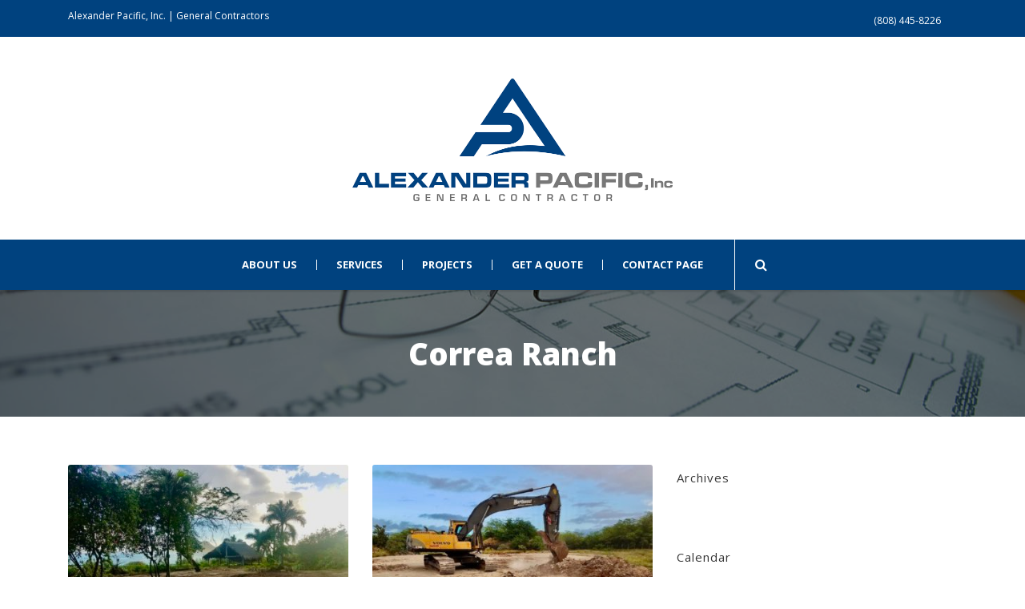

--- FILE ---
content_type: text/html; charset=UTF-8
request_url: https://apacificinc.com/project/
body_size: 9085
content:
<!DOCTYPE html>
<!--[if IE 7]><html class="ie ie7 ltie8 ltie9" lang="en-US"><![endif]-->
<!--[if IE 8]><html class="ie ie8 ltie9" lang="en-US"><![endif]-->
<!--[if !(IE 7) | !(IE 8)  ]><!-->
<html lang="en-US">
<!--<![endif]-->

<head>
	<meta charset="UTF-8" />
	<meta name="viewport" content="initial-scale=1.0" />	
		
	<link rel="pingback" href="https://apacificinc.com/xmlrpc.php" />
	<title>Projects &#8211; Alexander Pacific, Inc. General Contractors</title>
<meta name='robots' content='max-image-preview:large' />
	<style>img:is([sizes="auto" i], [sizes^="auto," i]) { contain-intrinsic-size: 3000px 1500px }</style>
	<link rel='dns-prefetch' href='//fonts.googleapis.com' />
<link rel="alternate" type="application/rss+xml" title="Alexander Pacific, Inc. General Contractors &raquo; Feed" href="https://apacificinc.com/feed/" />
<link rel="alternate" type="application/rss+xml" title="Alexander Pacific, Inc. General Contractors &raquo; Comments Feed" href="https://apacificinc.com/comments/feed/" />
<link rel="alternate" type="application/rss+xml" title="Alexander Pacific, Inc. General Contractors &raquo; Projects Feed" href="https://apacificinc.com/project/feed/" />
<script type="text/javascript">
/* <![CDATA[ */
window._wpemojiSettings = {"baseUrl":"https:\/\/s.w.org\/images\/core\/emoji\/16.0.1\/72x72\/","ext":".png","svgUrl":"https:\/\/s.w.org\/images\/core\/emoji\/16.0.1\/svg\/","svgExt":".svg","source":{"concatemoji":"https:\/\/apacificinc.com\/wp-includes\/js\/wp-emoji-release.min.js?ver=6.8.3"}};
/*! This file is auto-generated */
!function(s,n){var o,i,e;function c(e){try{var t={supportTests:e,timestamp:(new Date).valueOf()};sessionStorage.setItem(o,JSON.stringify(t))}catch(e){}}function p(e,t,n){e.clearRect(0,0,e.canvas.width,e.canvas.height),e.fillText(t,0,0);var t=new Uint32Array(e.getImageData(0,0,e.canvas.width,e.canvas.height).data),a=(e.clearRect(0,0,e.canvas.width,e.canvas.height),e.fillText(n,0,0),new Uint32Array(e.getImageData(0,0,e.canvas.width,e.canvas.height).data));return t.every(function(e,t){return e===a[t]})}function u(e,t){e.clearRect(0,0,e.canvas.width,e.canvas.height),e.fillText(t,0,0);for(var n=e.getImageData(16,16,1,1),a=0;a<n.data.length;a++)if(0!==n.data[a])return!1;return!0}function f(e,t,n,a){switch(t){case"flag":return n(e,"\ud83c\udff3\ufe0f\u200d\u26a7\ufe0f","\ud83c\udff3\ufe0f\u200b\u26a7\ufe0f")?!1:!n(e,"\ud83c\udde8\ud83c\uddf6","\ud83c\udde8\u200b\ud83c\uddf6")&&!n(e,"\ud83c\udff4\udb40\udc67\udb40\udc62\udb40\udc65\udb40\udc6e\udb40\udc67\udb40\udc7f","\ud83c\udff4\u200b\udb40\udc67\u200b\udb40\udc62\u200b\udb40\udc65\u200b\udb40\udc6e\u200b\udb40\udc67\u200b\udb40\udc7f");case"emoji":return!a(e,"\ud83e\udedf")}return!1}function g(e,t,n,a){var r="undefined"!=typeof WorkerGlobalScope&&self instanceof WorkerGlobalScope?new OffscreenCanvas(300,150):s.createElement("canvas"),o=r.getContext("2d",{willReadFrequently:!0}),i=(o.textBaseline="top",o.font="600 32px Arial",{});return e.forEach(function(e){i[e]=t(o,e,n,a)}),i}function t(e){var t=s.createElement("script");t.src=e,t.defer=!0,s.head.appendChild(t)}"undefined"!=typeof Promise&&(o="wpEmojiSettingsSupports",i=["flag","emoji"],n.supports={everything:!0,everythingExceptFlag:!0},e=new Promise(function(e){s.addEventListener("DOMContentLoaded",e,{once:!0})}),new Promise(function(t){var n=function(){try{var e=JSON.parse(sessionStorage.getItem(o));if("object"==typeof e&&"number"==typeof e.timestamp&&(new Date).valueOf()<e.timestamp+604800&&"object"==typeof e.supportTests)return e.supportTests}catch(e){}return null}();if(!n){if("undefined"!=typeof Worker&&"undefined"!=typeof OffscreenCanvas&&"undefined"!=typeof URL&&URL.createObjectURL&&"undefined"!=typeof Blob)try{var e="postMessage("+g.toString()+"("+[JSON.stringify(i),f.toString(),p.toString(),u.toString()].join(",")+"));",a=new Blob([e],{type:"text/javascript"}),r=new Worker(URL.createObjectURL(a),{name:"wpTestEmojiSupports"});return void(r.onmessage=function(e){c(n=e.data),r.terminate(),t(n)})}catch(e){}c(n=g(i,f,p,u))}t(n)}).then(function(e){for(var t in e)n.supports[t]=e[t],n.supports.everything=n.supports.everything&&n.supports[t],"flag"!==t&&(n.supports.everythingExceptFlag=n.supports.everythingExceptFlag&&n.supports[t]);n.supports.everythingExceptFlag=n.supports.everythingExceptFlag&&!n.supports.flag,n.DOMReady=!1,n.readyCallback=function(){n.DOMReady=!0}}).then(function(){return e}).then(function(){var e;n.supports.everything||(n.readyCallback(),(e=n.source||{}).concatemoji?t(e.concatemoji):e.wpemoji&&e.twemoji&&(t(e.twemoji),t(e.wpemoji)))}))}((window,document),window._wpemojiSettings);
/* ]]> */
</script>
<style id='wp-emoji-styles-inline-css' type='text/css'>

	img.wp-smiley, img.emoji {
		display: inline !important;
		border: none !important;
		box-shadow: none !important;
		height: 1em !important;
		width: 1em !important;
		margin: 0 0.07em !important;
		vertical-align: -0.1em !important;
		background: none !important;
		padding: 0 !important;
	}
</style>
<link rel='stylesheet' id='wp-block-library-css' href='https://apacificinc.com/wp-includes/css/dist/block-library/style.min.css?ver=6.8.3' type='text/css' media='all' />
<style id='classic-theme-styles-inline-css' type='text/css'>
/*! This file is auto-generated */
.wp-block-button__link{color:#fff;background-color:#32373c;border-radius:9999px;box-shadow:none;text-decoration:none;padding:calc(.667em + 2px) calc(1.333em + 2px);font-size:1.125em}.wp-block-file__button{background:#32373c;color:#fff;text-decoration:none}
</style>
<style id='global-styles-inline-css' type='text/css'>
:root{--wp--preset--aspect-ratio--square: 1;--wp--preset--aspect-ratio--4-3: 4/3;--wp--preset--aspect-ratio--3-4: 3/4;--wp--preset--aspect-ratio--3-2: 3/2;--wp--preset--aspect-ratio--2-3: 2/3;--wp--preset--aspect-ratio--16-9: 16/9;--wp--preset--aspect-ratio--9-16: 9/16;--wp--preset--color--black: #000000;--wp--preset--color--cyan-bluish-gray: #abb8c3;--wp--preset--color--white: #ffffff;--wp--preset--color--pale-pink: #f78da7;--wp--preset--color--vivid-red: #cf2e2e;--wp--preset--color--luminous-vivid-orange: #ff6900;--wp--preset--color--luminous-vivid-amber: #fcb900;--wp--preset--color--light-green-cyan: #7bdcb5;--wp--preset--color--vivid-green-cyan: #00d084;--wp--preset--color--pale-cyan-blue: #8ed1fc;--wp--preset--color--vivid-cyan-blue: #0693e3;--wp--preset--color--vivid-purple: #9b51e0;--wp--preset--gradient--vivid-cyan-blue-to-vivid-purple: linear-gradient(135deg,rgba(6,147,227,1) 0%,rgb(155,81,224) 100%);--wp--preset--gradient--light-green-cyan-to-vivid-green-cyan: linear-gradient(135deg,rgb(122,220,180) 0%,rgb(0,208,130) 100%);--wp--preset--gradient--luminous-vivid-amber-to-luminous-vivid-orange: linear-gradient(135deg,rgba(252,185,0,1) 0%,rgba(255,105,0,1) 100%);--wp--preset--gradient--luminous-vivid-orange-to-vivid-red: linear-gradient(135deg,rgba(255,105,0,1) 0%,rgb(207,46,46) 100%);--wp--preset--gradient--very-light-gray-to-cyan-bluish-gray: linear-gradient(135deg,rgb(238,238,238) 0%,rgb(169,184,195) 100%);--wp--preset--gradient--cool-to-warm-spectrum: linear-gradient(135deg,rgb(74,234,220) 0%,rgb(151,120,209) 20%,rgb(207,42,186) 40%,rgb(238,44,130) 60%,rgb(251,105,98) 80%,rgb(254,248,76) 100%);--wp--preset--gradient--blush-light-purple: linear-gradient(135deg,rgb(255,206,236) 0%,rgb(152,150,240) 100%);--wp--preset--gradient--blush-bordeaux: linear-gradient(135deg,rgb(254,205,165) 0%,rgb(254,45,45) 50%,rgb(107,0,62) 100%);--wp--preset--gradient--luminous-dusk: linear-gradient(135deg,rgb(255,203,112) 0%,rgb(199,81,192) 50%,rgb(65,88,208) 100%);--wp--preset--gradient--pale-ocean: linear-gradient(135deg,rgb(255,245,203) 0%,rgb(182,227,212) 50%,rgb(51,167,181) 100%);--wp--preset--gradient--electric-grass: linear-gradient(135deg,rgb(202,248,128) 0%,rgb(113,206,126) 100%);--wp--preset--gradient--midnight: linear-gradient(135deg,rgb(2,3,129) 0%,rgb(40,116,252) 100%);--wp--preset--font-size--small: 13px;--wp--preset--font-size--medium: 20px;--wp--preset--font-size--large: 36px;--wp--preset--font-size--x-large: 42px;--wp--preset--spacing--20: 0.44rem;--wp--preset--spacing--30: 0.67rem;--wp--preset--spacing--40: 1rem;--wp--preset--spacing--50: 1.5rem;--wp--preset--spacing--60: 2.25rem;--wp--preset--spacing--70: 3.38rem;--wp--preset--spacing--80: 5.06rem;--wp--preset--shadow--natural: 6px 6px 9px rgba(0, 0, 0, 0.2);--wp--preset--shadow--deep: 12px 12px 50px rgba(0, 0, 0, 0.4);--wp--preset--shadow--sharp: 6px 6px 0px rgba(0, 0, 0, 0.2);--wp--preset--shadow--outlined: 6px 6px 0px -3px rgba(255, 255, 255, 1), 6px 6px rgba(0, 0, 0, 1);--wp--preset--shadow--crisp: 6px 6px 0px rgba(0, 0, 0, 1);}:where(.is-layout-flex){gap: 0.5em;}:where(.is-layout-grid){gap: 0.5em;}body .is-layout-flex{display: flex;}.is-layout-flex{flex-wrap: wrap;align-items: center;}.is-layout-flex > :is(*, div){margin: 0;}body .is-layout-grid{display: grid;}.is-layout-grid > :is(*, div){margin: 0;}:where(.wp-block-columns.is-layout-flex){gap: 2em;}:where(.wp-block-columns.is-layout-grid){gap: 2em;}:where(.wp-block-post-template.is-layout-flex){gap: 1.25em;}:where(.wp-block-post-template.is-layout-grid){gap: 1.25em;}.has-black-color{color: var(--wp--preset--color--black) !important;}.has-cyan-bluish-gray-color{color: var(--wp--preset--color--cyan-bluish-gray) !important;}.has-white-color{color: var(--wp--preset--color--white) !important;}.has-pale-pink-color{color: var(--wp--preset--color--pale-pink) !important;}.has-vivid-red-color{color: var(--wp--preset--color--vivid-red) !important;}.has-luminous-vivid-orange-color{color: var(--wp--preset--color--luminous-vivid-orange) !important;}.has-luminous-vivid-amber-color{color: var(--wp--preset--color--luminous-vivid-amber) !important;}.has-light-green-cyan-color{color: var(--wp--preset--color--light-green-cyan) !important;}.has-vivid-green-cyan-color{color: var(--wp--preset--color--vivid-green-cyan) !important;}.has-pale-cyan-blue-color{color: var(--wp--preset--color--pale-cyan-blue) !important;}.has-vivid-cyan-blue-color{color: var(--wp--preset--color--vivid-cyan-blue) !important;}.has-vivid-purple-color{color: var(--wp--preset--color--vivid-purple) !important;}.has-black-background-color{background-color: var(--wp--preset--color--black) !important;}.has-cyan-bluish-gray-background-color{background-color: var(--wp--preset--color--cyan-bluish-gray) !important;}.has-white-background-color{background-color: var(--wp--preset--color--white) !important;}.has-pale-pink-background-color{background-color: var(--wp--preset--color--pale-pink) !important;}.has-vivid-red-background-color{background-color: var(--wp--preset--color--vivid-red) !important;}.has-luminous-vivid-orange-background-color{background-color: var(--wp--preset--color--luminous-vivid-orange) !important;}.has-luminous-vivid-amber-background-color{background-color: var(--wp--preset--color--luminous-vivid-amber) !important;}.has-light-green-cyan-background-color{background-color: var(--wp--preset--color--light-green-cyan) !important;}.has-vivid-green-cyan-background-color{background-color: var(--wp--preset--color--vivid-green-cyan) !important;}.has-pale-cyan-blue-background-color{background-color: var(--wp--preset--color--pale-cyan-blue) !important;}.has-vivid-cyan-blue-background-color{background-color: var(--wp--preset--color--vivid-cyan-blue) !important;}.has-vivid-purple-background-color{background-color: var(--wp--preset--color--vivid-purple) !important;}.has-black-border-color{border-color: var(--wp--preset--color--black) !important;}.has-cyan-bluish-gray-border-color{border-color: var(--wp--preset--color--cyan-bluish-gray) !important;}.has-white-border-color{border-color: var(--wp--preset--color--white) !important;}.has-pale-pink-border-color{border-color: var(--wp--preset--color--pale-pink) !important;}.has-vivid-red-border-color{border-color: var(--wp--preset--color--vivid-red) !important;}.has-luminous-vivid-orange-border-color{border-color: var(--wp--preset--color--luminous-vivid-orange) !important;}.has-luminous-vivid-amber-border-color{border-color: var(--wp--preset--color--luminous-vivid-amber) !important;}.has-light-green-cyan-border-color{border-color: var(--wp--preset--color--light-green-cyan) !important;}.has-vivid-green-cyan-border-color{border-color: var(--wp--preset--color--vivid-green-cyan) !important;}.has-pale-cyan-blue-border-color{border-color: var(--wp--preset--color--pale-cyan-blue) !important;}.has-vivid-cyan-blue-border-color{border-color: var(--wp--preset--color--vivid-cyan-blue) !important;}.has-vivid-purple-border-color{border-color: var(--wp--preset--color--vivid-purple) !important;}.has-vivid-cyan-blue-to-vivid-purple-gradient-background{background: var(--wp--preset--gradient--vivid-cyan-blue-to-vivid-purple) !important;}.has-light-green-cyan-to-vivid-green-cyan-gradient-background{background: var(--wp--preset--gradient--light-green-cyan-to-vivid-green-cyan) !important;}.has-luminous-vivid-amber-to-luminous-vivid-orange-gradient-background{background: var(--wp--preset--gradient--luminous-vivid-amber-to-luminous-vivid-orange) !important;}.has-luminous-vivid-orange-to-vivid-red-gradient-background{background: var(--wp--preset--gradient--luminous-vivid-orange-to-vivid-red) !important;}.has-very-light-gray-to-cyan-bluish-gray-gradient-background{background: var(--wp--preset--gradient--very-light-gray-to-cyan-bluish-gray) !important;}.has-cool-to-warm-spectrum-gradient-background{background: var(--wp--preset--gradient--cool-to-warm-spectrum) !important;}.has-blush-light-purple-gradient-background{background: var(--wp--preset--gradient--blush-light-purple) !important;}.has-blush-bordeaux-gradient-background{background: var(--wp--preset--gradient--blush-bordeaux) !important;}.has-luminous-dusk-gradient-background{background: var(--wp--preset--gradient--luminous-dusk) !important;}.has-pale-ocean-gradient-background{background: var(--wp--preset--gradient--pale-ocean) !important;}.has-electric-grass-gradient-background{background: var(--wp--preset--gradient--electric-grass) !important;}.has-midnight-gradient-background{background: var(--wp--preset--gradient--midnight) !important;}.has-small-font-size{font-size: var(--wp--preset--font-size--small) !important;}.has-medium-font-size{font-size: var(--wp--preset--font-size--medium) !important;}.has-large-font-size{font-size: var(--wp--preset--font-size--large) !important;}.has-x-large-font-size{font-size: var(--wp--preset--font-size--x-large) !important;}
:where(.wp-block-post-template.is-layout-flex){gap: 1.25em;}:where(.wp-block-post-template.is-layout-grid){gap: 1.25em;}
:where(.wp-block-columns.is-layout-flex){gap: 2em;}:where(.wp-block-columns.is-layout-grid){gap: 2em;}
:root :where(.wp-block-pullquote){font-size: 1.5em;line-height: 1.6;}
</style>
<link rel='stylesheet' id='contact-form-7-css' href='https://apacificinc.com/wp-content/plugins/contact-form-7/includes/css/styles.css?ver=5.9.8' type='text/css' media='all' />
<link rel='stylesheet' id='style-css' href='https://apacificinc.com/wp-content/themes/megaproject/style.css?ver=6.8.3' type='text/css' media='all' />
<link rel='stylesheet' id='Open-Sans-google-font-css' href='https://fonts.googleapis.com/css?family=Open+Sans%3A300%2C300italic%2Cregular%2Citalic%2C600%2C600italic%2C700%2C700italic%2C800%2C800italic&#038;subset=greek%2Ccyrillic-ext%2Ccyrillic%2Clatin%2Clatin-ext%2Cvietnamese%2Cgreek-ext&#038;ver=6.8.3' type='text/css' media='all' />
<link rel='stylesheet' id='superfish-css' href='https://apacificinc.com/wp-content/themes/megaproject/plugins/superfish/css/superfish.css?ver=6.8.3' type='text/css' media='all' />
<link rel='stylesheet' id='dlmenu-css' href='https://apacificinc.com/wp-content/themes/megaproject/plugins/dl-menu/component.css?ver=6.8.3' type='text/css' media='all' />
<link rel='stylesheet' id='font-awesome-css' href='https://apacificinc.com/wp-content/themes/megaproject/plugins/font-awesome-new/css/font-awesome.min.css?ver=6.8.3' type='text/css' media='all' />
<link rel='stylesheet' id='jquery-fancybox-css' href='https://apacificinc.com/wp-content/themes/megaproject/plugins/fancybox/jquery.fancybox.css?ver=6.8.3' type='text/css' media='all' />
<link rel='stylesheet' id='megaproject-flexslider-css' href='https://apacificinc.com/wp-content/themes/megaproject/plugins/flexslider/flexslider.css?ver=6.8.3' type='text/css' media='all' />
<link rel='stylesheet' id='style-responsive-css' href='https://apacificinc.com/wp-content/themes/megaproject/stylesheet/style-responsive.css?ver=6.8.3' type='text/css' media='all' />
<link rel='stylesheet' id='style-custom-css' href='https://apacificinc.com/wp-content/themes/megaproject/stylesheet/style-custom.css?ver=6.8.3' type='text/css' media='all' />
<link rel='stylesheet' id='ms-main-css' href='https://apacificinc.com/wp-content/plugins/masterslider/public/assets/css/masterslider.main.css?ver=3.2.14' type='text/css' media='all' />
<link rel='stylesheet' id='ms-custom-css' href='https://apacificinc.com/wp-content/uploads/masterslider/custom.css?ver=6.5' type='text/css' media='all' />
<script type="text/javascript" src="https://apacificinc.com/wp-includes/js/jquery/jquery.min.js?ver=3.7.1" id="jquery-core-js"></script>
<script type="text/javascript" src="https://apacificinc.com/wp-includes/js/jquery/jquery-migrate.min.js?ver=3.4.1" id="jquery-migrate-js"></script>
<link rel="https://api.w.org/" href="https://apacificinc.com/wp-json/" /><link rel="EditURI" type="application/rsd+xml" title="RSD" href="https://apacificinc.com/xmlrpc.php?rsd" />
<meta name="generator" content="WordPress 6.8.3" />
<script>var ms_grabbing_curosr='https://apacificinc.com/wp-content/plugins/masterslider/public/assets/css/common/grabbing.cur',ms_grab_curosr='https://apacificinc.com/wp-content/plugins/masterslider/public/assets/css/common/grab.cur';</script>
<meta name="generator" content="MasterSlider 3.2.14 - Responsive Touch Image Slider" />
<link rel="shortcut icon" href="https://apacificinc.com/wp-content/uploads/2020/08/ALEXANDER.png" type="image/x-icon" /><!-- load the script for older ie version -->
<!--[if lt IE 9]>
<script src="https://apacificinc.com/wp-content/themes/megaproject/javascript/html5.js" type="text/javascript"></script>
<script src="https://apacificinc.com/wp-content/themes/megaproject/plugins/easy-pie-chart/excanvas.js" type="text/javascript"></script>
<![endif]-->
<link rel="icon" href="https://apacificinc.com/wp-content/uploads/2020/08/cropped-ALEXANDER-01-1-scaled-1-32x32.jpg" sizes="32x32" />
<link rel="icon" href="https://apacificinc.com/wp-content/uploads/2020/08/cropped-ALEXANDER-01-1-scaled-1-192x192.jpg" sizes="192x192" />
<link rel="apple-touch-icon" href="https://apacificinc.com/wp-content/uploads/2020/08/cropped-ALEXANDER-01-1-scaled-1-180x180.jpg" />
<meta name="msapplication-TileImage" content="https://apacificinc.com/wp-content/uploads/2020/08/cropped-ALEXANDER-01-1-scaled-1-270x270.jpg" />
		<style type="text/css" id="wp-custom-css">
			.home .stunning-text-title,
.home .stunning-text-button {
    color: #fff !important;
}		</style>
		</head>

<body data-rsssl=1 class="archive post-type-archive post-type-archive-portfolio wp-theme-megaproject _masterslider _msp_version_3.2.14 header-style-2">
<div class="body-wrapper  float-menu" data-home="https://apacificinc.com" >
		<!-- top navigation -->
		<div class="top-navigation-wrapper">
		<div class="top-navigation-container container">
			<div class="top-navigation-left">
				<div class="top-navigation-left-text">Alexander Pacific, Inc.  |  General Contractors</div>			</div>
			<div class="top-navigation-right">
				<div class="top-navigation-right-text">(808) 445-8226</div>				<div class="top-social-wrapper">
					<div class="clear"></div>				</div>
			</div>
			<div class="clear"></div>
		</div>
	</div>
		
	
	<header class="gdlr-header-wrapper">
		<div class="gdlr-header-inner">
			<div class="gdlr-logo-wrapper">
				<div class="gdlr-logo-overlay"></div>
				<div class="gdlr-logo-container container">
					<!-- logo -->
					<div class="gdlr-logo">
						<a href="https://apacificinc.com" >
							<img src="https://apacificinc.com/wp-content/uploads/2020/08/ALEXANDER-logo-wp.png" alt="" width="800" height="305" />						</a>
						<div class="gdlr-responsive-navigation dl-menuwrapper" id="gdlr-responsive-navigation" ><button class="dl-trigger">Open Menu</button><ul id="menu-navigation" class="dl-menu gdlr-main-mobile-menu"><li id="menu-item-4102" class="menu-item menu-item-type-post_type menu-item-object-page menu-item-4102"><a href="https://apacificinc.com/about-us/">ABOUT US</a></li>
<li id="menu-item-4136" class="menu-item menu-item-type-post_type menu-item-object-page menu-item-4136"><a href="https://apacificinc.com/services/">SERVICES</a></li>
<li id="menu-item-4103" class="menu-item menu-item-type-post_type menu-item-object-page menu-item-4103"><a href="https://apacificinc.com/project-grid-2/">PROJECTS</a></li>
<li id="menu-item-4167" class="menu-item menu-item-type-post_type menu-item-object-page menu-item-4167"><a href="https://apacificinc.com/get-a-quote/">GET A QUOTE</a></li>
<li id="menu-item-4101" class="menu-item menu-item-type-post_type menu-item-object-page menu-item-4101"><a href="https://apacificinc.com/contact-page/">Contact Page</a></li>
</ul></div>					</div>
										<div class="clear"></div>
				</div>
			</div>
			
			<!-- navigation -->
			<div id="gdlr-header-substitute" ></div><div class="gdlr-navigation-wrapper"><div class="gdlr-navigation-container container"><nav class="gdlr-navigation" id="gdlr-main-navigation" role="navigation"><ul id="menu-navigation-1" class="sf-menu gdlr-main-menu"><li  class="menu-item menu-item-type-post_type menu-item-object-page menu-item-4102menu-item menu-item-type-post_type menu-item-object-page menu-item-4102 gdlr-normal-menu"><a href="https://apacificinc.com/about-us/">ABOUT US</a></li>
<li  class="menu-item menu-item-type-post_type menu-item-object-page menu-item-4136menu-item menu-item-type-post_type menu-item-object-page menu-item-4136 gdlr-normal-menu"><a href="https://apacificinc.com/services/">SERVICES</a></li>
<li  class="menu-item menu-item-type-post_type menu-item-object-page menu-item-4103menu-item menu-item-type-post_type menu-item-object-page menu-item-4103 gdlr-normal-menu"><a href="https://apacificinc.com/project-grid-2/">PROJECTS</a></li>
<li  class="menu-item menu-item-type-post_type menu-item-object-page menu-item-4167menu-item menu-item-type-post_type menu-item-object-page menu-item-4167 gdlr-normal-menu"><a href="https://apacificinc.com/get-a-quote/">GET A QUOTE</a></li>
<li  class="menu-item menu-item-type-post_type menu-item-object-page menu-item-4101menu-item menu-item-type-post_type menu-item-object-page menu-item-4101 gdlr-normal-menu"><a href="https://apacificinc.com/contact-page/">Contact Page</a></li>
</ul><i class="icon-search fa fa-search gdlr-menu-search-button" id="gdlr-menu-search-button" ></i>
<div class="gdlr-menu-search" id="gdlr-menu-search">
	<form method="get" id="searchform" action="https://apacificinc.com/">
				<div class="search-text">
			<input type="text" value="Type Keywords" name="s" autocomplete="off" data-default="Type Keywords" />
		</div>
		<input type="submit" value="" />
		<div class="clear"></div>
	</form>	
</div>	
</nav><div class="clear"></div></div></div>			<div class="clear"></div>
		</div>
	</header>
	


	
			<div class="gdlr-page-title-wrapper"  >
			<div class="gdlr-page-title-overlay"></div>
			<div class="gdlr-page-title-container container" >
				<span class="gdlr-page-title">Correa Ranch</span>
							</div>	
		</div>		
		<!-- is search -->	<div class="content-wrapper"><div class="gdlr-content">

		<div class="with-sidebar-wrapper">
		<div class="with-sidebar-container container">
			<div class="with-sidebar-left eight columns">
				<div class="with-sidebar-content twelve gdlr-item-start-content columns">
					<div class="blog-item-holder"><div class="gdlr-isotope" data-type="blog" data-layout="fitRows" ><div class="clear"></div><div class="six columns"><div class="gdlr-item gdlr-blog-grid"><div class="gdlr-ux gdlr-blog-grid-ux">
<article id="post-76" class="post-76 portfolio type-portfolio status-publish has-post-thumbnail hentry portfolio_category-constructions portfolio_category-project-planning portfolio_tag-asbestos-removal portfolio_tag-construction portfolio_tag-correa-ranch portfolio_tag-disposal-services portfolio_tag-hawaiian-homelands">
	<div class="gdlr-standard-style">
				<div class="gdlr-blog-thumbnail">
			<a href="https://apacificinc.com/project/correa-ranch/"> <img src="https://apacificinc.com/wp-content/uploads/2020/07/20180108_080358-1-400x300.jpeg" alt="" width="400" height="300" /></a>		</div>
			
			
	
		<header class="post-header">
							<h3 class="gdlr-blog-title"><a href="https://apacificinc.com/project/correa-ranch/">Correa Ranch</a></h3>
						<div class="clear"></div>
		</header><!-- entry-header -->

		<div class="gdlr-blog-content">Correa Ranch Non-Conforming Structure Demolition Alexander Pacific was Contracted to remove and dispose of all structures at the site that were constructed... <div class="clear"></div><a href="https://apacificinc.com/project/correa-ranch/" class="excerpt-read-more">Learn More<i class="fa fa-angle-double-right icon-double-angle-right"></i></a></div>	</div>
</article><!-- #post --></div></div></div><div class="six columns"><div class="gdlr-item gdlr-blog-grid"><div class="gdlr-ux gdlr-blog-grid-ux">
<article id="post-74" class="post-74 portfolio type-portfolio status-publish has-post-thumbnail hentry portfolio_category-constructions portfolio_tag-building portfolio_tag-construction portfolio_tag-kapolei portfolio_tag-raceway">
	<div class="gdlr-standard-style">
				<div class="gdlr-blog-thumbnail">
			<a href="https://apacificinc.com/project/kapolei-raceway-park-cleanup/"> <img src="https://apacificinc.com/wp-content/uploads/2020/07/20171213_072942-1-400x300.jpeg" alt="" width="400" height="300" /></a>		</div>
			
			
	
		<header class="post-header">
							<h3 class="gdlr-blog-title"><a href="https://apacificinc.com/project/kapolei-raceway-park-cleanup/">Kapolei Raceway Park Cleanup</a></h3>
						<div class="clear"></div>
		</header><!-- entry-header -->

		<div class="gdlr-blog-content">Kapolei Raceway Park Cleanup Alexander Pacific was Contracted to perform clean-up of land owned by the Department of Hawaiian Homelands.  A former... <div class="clear"></div><a href="https://apacificinc.com/project/kapolei-raceway-park-cleanup/" class="excerpt-read-more">Learn More<i class="fa fa-angle-double-right icon-double-angle-right"></i></a></div>	</div>
</article><!-- #post --></div></div></div><div class="clear"></div><div class="six columns"><div class="gdlr-item gdlr-blog-grid"><div class="gdlr-ux gdlr-blog-grid-ux">
<article id="post-70" class="post-70 portfolio type-portfolio status-publish has-post-thumbnail hentry portfolio_category-constructions portfolio_tag-building portfolio_tag-construction">
	<div class="gdlr-standard-style">
				<div class="gdlr-blog-thumbnail">
			<a href="https://apacificinc.com/project/wheeler-army-airfield/"> <img src="https://apacificinc.com/wp-content/uploads/2020/07/20180418_100643-1-400x300.jpeg" alt="" width="400" height="300" /></a>		</div>
			
			
	
		<header class="post-header">
							<h3 class="gdlr-blog-title"><a href="https://apacificinc.com/project/wheeler-army-airfield/">Wheeler Army Airfield</a></h3>
						<div class="clear"></div>
		</header><!-- entry-header -->

		<div class="gdlr-blog-content">Ilsung-Aquex Demonstration Project – Schofield Barracks Wastewater Treatment Plan, Wheeler Army Airfield, Hawaii Alexander Pacific was contracted by Korean based Ilsung-Aquex Pacific... <div class="clear"></div><a href="https://apacificinc.com/project/wheeler-army-airfield/" class="excerpt-read-more">Learn More<i class="fa fa-angle-double-right icon-double-angle-right"></i></a></div>	</div>
</article><!-- #post --></div></div></div><div class="six columns"><div class="gdlr-item gdlr-blog-grid"><div class="gdlr-ux gdlr-blog-grid-ux">
<article id="post-932" class="post-932 portfolio type-portfolio status-publish has-post-thumbnail hentry portfolio_category-constructions portfolio_tag-construction portfolio_tag-presby-enviro-fin portfolio_tag-septic-system">
	<div class="gdlr-standard-style">
				<div class="gdlr-blog-thumbnail">
			<a href="https://apacificinc.com/project/international-airport/"> <img src="https://apacificinc.com/wp-content/uploads/2020/01/20180920_162855_resized-400x300.jpg" alt="" width="400" height="300" /></a>		</div>
			
			
	
		<header class="post-header">
							<h3 class="gdlr-blog-title"><a href="https://apacificinc.com/project/international-airport/">HI Septic System Installation</a></h3>
						<div class="clear"></div>
		</header><!-- entry-header -->

		<div class="gdlr-blog-content">= JOB:  Aiea, HI Septic System Installation. &nbsp; Project Description:  This project was to install a new septic system using Presby Enviro-Fin... <div class="clear"></div><a href="https://apacificinc.com/project/international-airport/" class="excerpt-read-more">Learn More<i class="fa fa-angle-double-right icon-double-angle-right"></i></a></div>	</div>
</article><!-- #post --></div></div></div><div class="clear"></div><div class="six columns"><div class="gdlr-item gdlr-blog-grid"><div class="gdlr-ux gdlr-blog-grid-ux">
<article id="post-67" class="post-67 portfolio type-portfolio status-publish has-post-thumbnail hentry portfolio_category-constructions portfolio_category-project-planning portfolio_tag-construction portfolio_tag-residential portfolio_tag-wastewater-system">
	<div class="gdlr-standard-style">
				<div class="gdlr-blog-thumbnail">
			<a href="https://apacificinc.com/project/residential-addition-wastewater-system/"> <img src="https://apacificinc.com/wp-content/uploads/2020/07/IMG_2371-1-400x300.jpeg" alt="" width="400" height="300" /></a>		</div>
			
			
	
		<header class="post-header">
							<h3 class="gdlr-blog-title"><a href="https://apacificinc.com/project/residential-addition-wastewater-system/">Residential Addition And Wastewater System</a></h3>
						<div class="clear"></div>
		</header><!-- entry-header -->

		<div class="gdlr-blog-content">Kuratsu Residence Wastewater System and Addition Alexander Pacific was first contracted to abandon the existing cesspool and install a new individual wastewater... <div class="clear"></div><a href="https://apacificinc.com/project/residential-addition-wastewater-system/" class="excerpt-read-more">Learn More<i class="fa fa-angle-double-right icon-double-angle-right"></i></a></div>	</div>
</article><!-- #post --></div></div></div><div class="six columns"><div class="gdlr-item gdlr-blog-grid"><div class="gdlr-ux gdlr-blog-grid-ux">
<article id="post-79" class="post-79 portfolio type-portfolio status-publish has-post-thumbnail hentry portfolio_category-all portfolio_tag-wastewater-system">
	<div class="gdlr-standard-style">
				<div class="gdlr-blog-thumbnail">
			<a href="https://apacificinc.com/project/wastewatertreatmentplant/"> <img src="https://apacificinc.com/wp-content/uploads/2020/07/IMG_1370-1-400x300.jpeg" alt="" width="400" height="300" /></a>		</div>
			
			
	
		<header class="post-header">
							<h3 class="gdlr-blog-title"><a href="https://apacificinc.com/project/wastewatertreatmentplant/">Schofield Barracks:   Waste Water Treatment Plant</a></h3>
						<div class="clear"></div>
		</header><!-- entry-header -->

		<div class="gdlr-blog-content">Construct 2-Hour Fire Rated Wall and Renovate Laboratory – Schofield Barracks Waste Water Treatment Plant, Wheler Army Airfield, Hawaii Alexander Pacific was... <div class="clear"></div><a href="https://apacificinc.com/project/wastewatertreatmentplant/" class="excerpt-read-more">Learn More<i class="fa fa-angle-double-right icon-double-angle-right"></i></a></div>	</div>
</article><!-- #post --></div></div></div><div class="clear"></div><div class="six columns"><div class="gdlr-item gdlr-blog-grid"><div class="gdlr-ux gdlr-blog-grid-ux">
<article id="post-931" class="post-931 portfolio type-portfolio status-publish has-post-thumbnail hentry portfolio_category-building portfolio_tag-home-addition portfolio_tag-residential">
	<div class="gdlr-standard-style">
				<div class="gdlr-blog-thumbnail">
			<a href="https://apacificinc.com/project/home-additions/"> <img src="https://apacificinc.com/wp-content/uploads/2020/01/IMG_2028-400x300.jpg" alt="" width="400" height="300" /></a>		</div>
			
			
	
		<header class="post-header">
							<h3 class="gdlr-blog-title"><a href="https://apacificinc.com/project/home-additions/">Home Additions</a></h3>
						<div class="clear"></div>
		</header><!-- entry-header -->

		<div class="gdlr-blog-content">This was project was completed in less than month&#8230; And ended up being a great addition to a great view.</div>	</div>
</article><!-- #post --></div></div></div><div class="six columns"><div class="gdlr-item gdlr-blog-grid"><div class="gdlr-ux gdlr-blog-grid-ux">
<article id="post-64" class="post-64 portfolio type-portfolio status-publish has-post-thumbnail hentry portfolio_category-project-planning portfolio_tag-airport portfolio_tag-building portfolio_tag-construction portfolio_tag-planning">
	<div class="gdlr-standard-style">
				<div class="gdlr-blog-thumbnail">
			<a href="https://apacificinc.com/project/daniel-k-inouye-airport/"> <img src="https://apacificinc.com/wp-content/uploads/2020/07/20190228_032857_resized-1-400x300.jpeg" alt="" width="400" height="300" /></a>		</div>
			
			
	
		<header class="post-header">
							<h3 class="gdlr-blog-title"><a href="https://apacificinc.com/project/daniel-k-inouye-airport/">Daniel K. Inouye International Airport- OST Ceiling Replacement</a></h3>
						<div class="clear"></div>
		</header><!-- entry-header -->

		<div class="gdlr-blog-content">Daniel K. Inouye International Airport – OST Ceiling Replacement Alexander Pacific provided the design and installation of the temporary construction barricade system... <div class="clear"></div><a href="https://apacificinc.com/project/daniel-k-inouye-airport/" class="excerpt-read-more">Learn More<i class="fa fa-angle-double-right icon-double-angle-right"></i></a></div>	</div>
</article><!-- #post --></div></div></div><div class="clear"></div><div class="six columns"><div class="gdlr-item gdlr-blog-grid"><div class="gdlr-ux gdlr-blog-grid-ux">
<article id="post-933" class="post-933 portfolio type-portfolio status-publish has-post-thumbnail hentry portfolio_category-constructions portfolio_tag-airport portfolio_tag-mccain-wall-systems">
	<div class="gdlr-standard-style">
				<div class="gdlr-blog-thumbnail">
			<a href="https://apacificinc.com/project/daniel-k-inouye-international-airport/"> <img src="https://apacificinc.com/wp-content/uploads/2020/01/20181026_015003_resized_1-400x300.jpg" alt="" width="400" height="300" /></a>		</div>
			
			
	
		<header class="post-header">
							<h3 class="gdlr-blog-title"><a href="https://apacificinc.com/project/daniel-k-inouye-international-airport/">Daniel K Inouye International Airport</a></h3>
						<div class="clear"></div>
		</header><!-- entry-header -->

		<div class="gdlr-blog-content">Project: OST Ceiling Replacement, Daniel K. Inouye International Airport – Temporary Wall Construction. Description: As a Subcontractor, API provided McCain modular aluminum... <div class="clear"></div><a href="https://apacificinc.com/project/daniel-k-inouye-international-airport/" class="excerpt-read-more">Learn More<i class="fa fa-angle-double-right icon-double-angle-right"></i></a></div>	</div>
</article><!-- #post --></div></div></div><div class="clear"></div></div><div class="clear"></div></div>				</div>
				
				<div class="clear"></div>
			</div>
			
<div class="gdlr-sidebar gdlr-right-sidebar four columns">
	<div class="gdlr-item-start-content sidebar-right-item" >
	<div id="archives-2" class="widget widget_archive gdlr-item gdlr-widget"><h3 class="gdlr-widget-title">Archives</h3><div class="clear"></div>
			<ul>
							</ul>

			</div><div id="calendar-2" class="widget widget_calendar gdlr-item gdlr-widget"><h3 class="gdlr-widget-title">Calendar</h3><div class="clear"></div><div id="calendar_wrap" class="calendar_wrap"><table id="wp-calendar" class="wp-calendar-table">
	<caption>January 2026</caption>
	<thead>
	<tr>
		<th scope="col" aria-label="Monday">M</th>
		<th scope="col" aria-label="Tuesday">T</th>
		<th scope="col" aria-label="Wednesday">W</th>
		<th scope="col" aria-label="Thursday">T</th>
		<th scope="col" aria-label="Friday">F</th>
		<th scope="col" aria-label="Saturday">S</th>
		<th scope="col" aria-label="Sunday">S</th>
	</tr>
	</thead>
	<tbody>
	<tr>
		<td colspan="3" class="pad">&nbsp;</td><td>1</td><td>2</td><td>3</td><td>4</td>
	</tr>
	<tr>
		<td>5</td><td>6</td><td>7</td><td>8</td><td>9</td><td>10</td><td>11</td>
	</tr>
	<tr>
		<td>12</td><td>13</td><td>14</td><td>15</td><td>16</td><td>17</td><td>18</td>
	</tr>
	<tr>
		<td>19</td><td>20</td><td>21</td><td>22</td><td>23</td><td id="today">24</td><td>25</td>
	</tr>
	<tr>
		<td>26</td><td>27</td><td>28</td><td>29</td><td>30</td><td>31</td>
		<td class="pad" colspan="1">&nbsp;</td>
	</tr>
	</tbody>
	</table><nav aria-label="Previous and next months" class="wp-calendar-nav">
		<span class="wp-calendar-nav-prev">&nbsp;</span>
		<span class="pad">&nbsp;</span>
		<span class="wp-calendar-nav-next">&nbsp;</span>
	</nav></div></div>	</div>
</div>
			<div class="clear"></div>
		</div>				
	</div>				

</div><!-- gdlr-content -->
		<div class="clear" ></div>
	</div><!-- content wrapper -->

		
	<footer class="footer-wrapper" >
				<div class="footer-container container">
										<div class="footer-column four columns" id="footer-widget-1" >
					<div id="media_image-2" class="widget widget_media_image gdlr-item gdlr-widget"><img width="250" height="250" src="https://apacificinc.com/wp-content/uploads/2020/08/download-1.png" class="image wp-image-4173  attachment-full size-full" alt="" style="max-width: 100%; height: auto;" decoding="async" loading="lazy" srcset="https://apacificinc.com/wp-content/uploads/2020/08/download-1.png 250w, https://apacificinc.com/wp-content/uploads/2020/08/download-1-150x150.png 150w" sizes="auto, (max-width: 250px) 100vw, 250px" /></div>				</div>
										<div class="footer-column four columns" id="footer-widget-2" >
					<div id="gdlr-recent-portfolio2-widget-5" class="widget widget_gdlr-recent-portfolio2-widget gdlr-item gdlr-widget"><h3 class="gdlr-widget-title">Recent Projects</h3><div class="clear"></div><div class="gdlr-recent-port2-widget"><div class="recent-port-widget-thumbnail"><a href="https://apacificinc.com/project/kapolei-raceway-park-cleanup/" ><img src="https://apacificinc.com/wp-content/uploads/2020/07/20171213_072942-1-150x150.jpeg" alt="" width="150" height="150" /></a></div><div class="recent-port-widget-thumbnail"><a href="https://apacificinc.com/project/wheeler-army-airfield/" ><img src="https://apacificinc.com/wp-content/uploads/2020/07/20180418_100643-1-150x150.jpeg" alt="" width="150" height="150" /></a></div><div class="recent-port-widget-thumbnail"><a href="https://apacificinc.com/project/international-airport/" ><img src="https://apacificinc.com/wp-content/uploads/2020/01/20180920_162855_resized-150x150.jpg" alt="" width="150" height="150" /></a></div><div class="recent-port-widget-thumbnail"><a href="https://apacificinc.com/project/residential-addition-wastewater-system/" ><img src="https://apacificinc.com/wp-content/uploads/2020/07/IMG_2371-1-150x150.jpeg" alt="" width="150" height="150" /></a></div><div class="recent-port-widget-thumbnail"><a href="https://apacificinc.com/project/wastewatertreatmentplant/" ><img src="https://apacificinc.com/wp-content/uploads/2020/07/IMG_1370-1-150x150.jpeg" alt="" width="150" height="150" /></a></div><div class="recent-port-widget-thumbnail"><a href="https://apacificinc.com/project/home-additions/" ><img src="https://apacificinc.com/wp-content/uploads/2020/01/IMG_2028-150x150.jpg" alt="" width="150" height="150" /></a></div><div class="recent-port-widget-thumbnail"><a href="https://apacificinc.com/project/daniel-k-inouye-airport/" ><img src="https://apacificinc.com/wp-content/uploads/2020/07/20190228_032857_resized-1-150x150.jpeg" alt="" width="150" height="150" /></a></div><div class="recent-port-widget-thumbnail"><a href="https://apacificinc.com/project/daniel-k-inouye-international-airport/" ><img src="https://apacificinc.com/wp-content/uploads/2020/01/20181026_015003_resized_1-150x150.jpg" alt="" width="150" height="150" /></a></div><div class="clear"></div></div></div>				</div>
										<div class="footer-column four columns" id="footer-widget-3" >
					<div id="text-9" class="widget widget_text gdlr-item gdlr-widget"><h3 class="gdlr-widget-title">Alexander Pacific, Inc. General Contractors</h3><div class="clear"></div>			<div class="textwidget"><p>We are proud to serve Oahu by aiding in their construction needs with a vast background in various types of projects. We aim to provide service in all aspects of getting your project off the ground from logistics to budgetary needs Alexander Pacific, Inc. will take on your project as if it were our own. Big or small, residential, or industrial, we are here to help! Contact us for a free quote!<br />
<div class="clear"></div><div class="gdlr-space" style="margin-top: 30px;"></div></p>
</div>
		</div>				</div>
									<div class="clear"></div>
		</div>
				
				<div class="copyright-wrapper">
			<div class="copyright-container container">
				<div class="copyright-left">
					Copyright 2024  -  All Right Reserved				</div>
				<div class="copyright-right">
									</div>
				<div class="clear"></div>
			</div>
		</div>
			</footer>
	</div> <!-- body-wrapper -->
<script type="speculationrules">
{"prefetch":[{"source":"document","where":{"and":[{"href_matches":"\/*"},{"not":{"href_matches":["\/wp-*.php","\/wp-admin\/*","\/wp-content\/uploads\/*","\/wp-content\/*","\/wp-content\/plugins\/*","\/wp-content\/themes\/megaproject\/*","\/*\\?(.+)"]}},{"not":{"selector_matches":"a[rel~=\"nofollow\"]"}},{"not":{"selector_matches":".no-prefetch, .no-prefetch a"}}]},"eagerness":"conservative"}]}
</script>
<script type="text/javascript"></script><script type="text/javascript" src="https://apacificinc.com/wp-includes/js/dist/hooks.min.js?ver=4d63a3d491d11ffd8ac6" id="wp-hooks-js"></script>
<script type="text/javascript" src="https://apacificinc.com/wp-includes/js/dist/i18n.min.js?ver=5e580eb46a90c2b997e6" id="wp-i18n-js"></script>
<script type="text/javascript" id="wp-i18n-js-after">
/* <![CDATA[ */
wp.i18n.setLocaleData( { 'text direction\u0004ltr': [ 'ltr' ] } );
/* ]]> */
</script>
<script type="text/javascript" src="https://apacificinc.com/wp-content/plugins/contact-form-7/includes/swv/js/index.js?ver=5.9.8" id="swv-js"></script>
<script type="text/javascript" id="contact-form-7-js-extra">
/* <![CDATA[ */
var wpcf7 = {"api":{"root":"https:\/\/apacificinc.com\/wp-json\/","namespace":"contact-form-7\/v1"},"cached":"1"};
/* ]]> */
</script>
<script type="text/javascript" src="https://apacificinc.com/wp-content/plugins/contact-form-7/includes/js/index.js?ver=5.9.8" id="contact-form-7-js"></script>
<script type="text/javascript" src="https://apacificinc.com/wp-content/themes/megaproject/plugins/superfish/js/superfish.js?ver=1.0" id="superfish-js"></script>
<script type="text/javascript" src="https://apacificinc.com/wp-includes/js/hoverIntent.min.js?ver=1.10.2" id="hoverIntent-js"></script>
<script type="text/javascript" src="https://apacificinc.com/wp-content/themes/megaproject/plugins/dl-menu/modernizr.custom.js?ver=1.0" id="modernizr-js"></script>
<script type="text/javascript" src="https://apacificinc.com/wp-content/themes/megaproject/plugins/dl-menu/jquery.dlmenu.js?ver=1.0" id="dlmenu-js"></script>
<script type="text/javascript" src="https://apacificinc.com/wp-content/themes/megaproject/plugins/jquery.easing.js?ver=1.0" id="jquery-easing-js"></script>
<script type="text/javascript" src="https://apacificinc.com/wp-content/themes/megaproject/plugins/fancybox/jquery.fancybox.pack.js?ver=1.0" id="jquery-fancybox-js"></script>
<script type="text/javascript" src="https://apacificinc.com/wp-content/themes/megaproject/plugins/fancybox/helpers/jquery.fancybox-media.js?ver=1.0" id="jquery-fancybox-media-js"></script>
<script type="text/javascript" src="https://apacificinc.com/wp-content/themes/megaproject/plugins/fancybox/helpers/jquery.fancybox-thumbs.js?ver=1.0" id="jquery-fancybox-thumbs-js"></script>
<script type="text/javascript" src="https://apacificinc.com/wp-content/themes/megaproject/plugins/flexslider/jquery.flexslider.js?ver=1.0" id="megaproject-flexslider-js"></script>
<script type="text/javascript" src="https://apacificinc.com/wp-content/themes/megaproject/javascript/gdlr-script.js?ver=1.0" id="gdlr-script-js"></script>
</body>
</html>